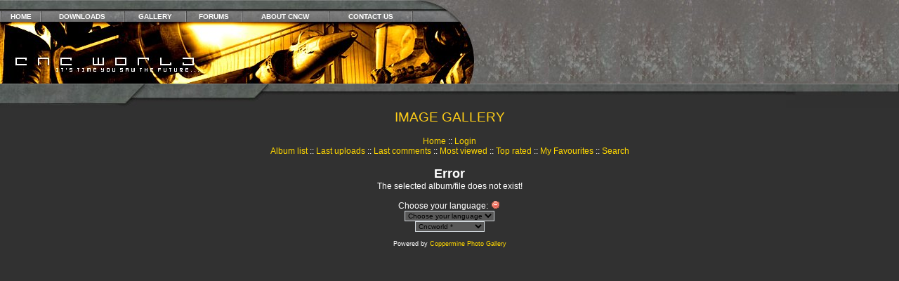

--- FILE ---
content_type: text/html; charset=utf-8
request_url: https://www.cncworld.org/gallery/displayimage.php?album=lastupby&cat=0&pid=1170&uid=284
body_size: 2815
content:
<!DOCTYPE HTML PUBLIC "-//W3C//DTD HTML 4.01 Transitional//EN"> <html dir="ltr"> <head>
<title>CnCWorld Image Gallery | Westwood Pics, Beta Test Shots, Screenshots, Photos</title>
<meta http-equiv="Content-Type" content="text/html; charset=utf-8" />
<meta name="revisit-after" content="4days">
<meta name="robot" content="all">
<meta name="rating" content="Suitable for All">
<meta name="description" content="News, maps, mods and music from Command and Conquer to Generals 2.">
<meta name="keywords" content="CnC World, C&amp;C, Command and Conquer, News, Tiberian Dawn, Tiberian Sun, Tiberium Wars, Tiberian Twilight, Sole Survivor, Covert Ops, Red Alert, Red Alert 3, RA2, RA3, TS, Gen, TD, TS, TT, TW, YR, RA, TT, C&C4, G2, Aftermath, Counterstrike, Renegade, Yuri's Revenge, Generals, Generals 2, Zero Hour, Westwood Studios, EA, EALA, Electronic Arts, EA Games, Downloads, Skins, Maps, Mods, Music, Havoc, Kane, Tanya">
<title>CnCWorld | Command &amp; Conquer, Generals 2, Tiberian Twilight, The First Decade</title>
 
<link rel="stylesheet" href="css/coppermine.css" type="text/css" />
<link rel="stylesheet" href="themes/cncworld/style.css" /> <script type="text/javascript">
/* <![CDATA[ */
    var js_vars = {"site_url":"https:\/\/www.cncworld.org\/gallery","debug":false,"icon_dir":"images\/icons\/","lang_close":"Close","icon_close_path":"images\/icons\/close.png","cookies_allowed":true};
/* ]]> */
</script>
<script type="text/javascript" src="js/jquery-1.12.4.js"></script>
<script type="text/javascript" src="js/jquery-migrate-1.4.1.js"></script>
<script type="text/javascript" src="js/scripts.js"></script>
<script type="text/javascript" src="js/jquery.greybox.js"></script>
<script type="text/javascript" src="js/jquery.elastic.js"></script>
<script type="text/javascript" src="js/displayimage.js"></script>
 <!-- $Id: template.html,v 1.1 2004/06/11 09:20:08 tarique Exp $ -->
<link rel="icon" href="https://www.cncworld.org/images/ico.ico" type="image/ico">
<link rel="meta" href="https://www.cncworld.org/labels.rdf" type="application/rdf+xml" title="ICRA labels" />
</head> <body>
<table border="0" cellpadding="0" cellspacing="0" width="100%" class="menu">
<tr><td width="589"> 
<table border="0" cellpadding="0" cellspacing="0" width="589"><tr> 
<td id="table1b" height="16" colspan="2"></td></tr><tr> 
<td id="table3" height="15" colspan="2"><table width="100%" border="0" cellspacing="0" cellpadding="0">
<tr align="center"> 
<td><img alt="Divider" src="/images/layout/div.jpg" width="2" height="15"></td>
<td class="topnavtext"><a href="/index.php">HOME</a></td>
<td><img alt="Divider" src="/images/layout/div.jpg" width="2" height="15"></td>
<td class="topnavtext"><a href="http://www.cncforums.com/new/downloads.php">DOWNLOADS</a></td>
<td><img alt="Divider" src="/images/layout/div.jpg" width="2" height="15"></td>
<td class="topnavtext"><A HREF="/gallery/index.php">GALLERY</A></td>
<td><img alt="Divider" src="/images/layout/div.jpg" width="2" height="15"></td>
<td class="topnavtext"><a href="https://www.cncforums.com">FORUMS</a></td>
<td><img alt="Divider" src="/images/layout/div.jpg" width="2" height="15"></td>
<td class="topnavtext"><A HREF="/?page=site/about">ABOUT CNCW</A></td>
<td><img alt="Divider" src="/images/layout/div.jpg" width="2" height="15"></td>
<td class="topnavtext"><A HREF="/?page=site/contact">CONTACT US</A></td>
<td><img alt="Divider" src="/images/layout/div.jpg" width="2" height="15"></td>
</tr></table></td></tr><tr> 
<td height="88" valign="top"><img alt="CnCWorld" border="0" src="/images/layout/4.jpg" width="296" height="88"></td>
<td height="88" valign="top"><img alt="CnCWorld" border="0" src="/images/layout/5.jpg" width="293" height="88"></td>
</tr></table></td>
<td width="90" valign="top"><img alt="CnCWorld" border="0" src="/images/layout/2.jpg" width="90" height="119"></td>
<td height="119" id="tablestretch">&nbsp;</td></tr></table>
<table border="0" cellpadding="0" cellspacing="0" width="100%"><tr>
<td class="tablelmen" width="179" height="35" valign="top"><img alt="CnCWorld" src="/images/layout/6ds.jpg" width="179" height="35"></td>
<td width="433" height="35" valign="top"><img alt="CnCWorld" src="/images/layout/7.jpg" width="433" height="35"></td>
<td class="tablembar" height="35" valign="top">&nbsp;</td>
<td id="tablermen" width="161" height="35" valign="top"><img alt="CnCWorld" src="/images/layout/82ds.jpg" width="161" height="35"></td>
</tr>
</table>
<table align="center" width="90%" height="100%" border="0" cellpadding="0" cellspacing="0"> <tr>         <td valign="top" border="0" bgcolor="#313131">
<table width="100%" border="0" cellspacing="0" cellpadding="0">
<tr><td width="100%" align="center">
<p class="title">IMAGE GALLERY</h1><h3></h3></p><br />            <!-- BEGIN home -->
        <a href="index.php" title="Go to the home page" >Home</a> ::
  <!-- END home -->                    <!-- BEGIN login -->
        <a href="login.php?referer=displayimage.php%3Falbum%3Dlastupby%26cat%3D0%26pid%3D1170%26uid%3D284" title="Log me in" >Login</a> 
  <!-- END login -->   <br />               <!-- BEGIN album_list -->
        <a href="index.php?cat=0" title="Go to the album list" >Album list</a> ::
  <!-- END album_list -->  <!-- BEGIN lastup -->
        <a href="thumbnails.php?album=lastup&amp;cat=0" title="Show most recent uploads" rel="nofollow">Last uploads</a> ::
  <!-- END lastup -->  <!-- BEGIN lastcom -->
        <a href="thumbnails.php?album=lastcom&amp;cat=0" title="Show most recent comments" rel="nofollow">Last comments</a> ::
  <!-- END lastcom -->  <!-- BEGIN topn -->
        <a href="thumbnails.php?album=topn&amp;cat=0" title="Show most viewed items" rel="nofollow">Most viewed</a> ::
  <!-- END topn -->  <!-- BEGIN toprated -->
        <a href="thumbnails.php?album=toprated&amp;cat=0" title="Show top rated items" rel="nofollow">Top rated</a> ::
  <!-- END toprated -->  <!-- BEGIN favpics -->
        <a href="thumbnails.php?album=favpics" title="Go to my favourites" rel="nofollow">My Favourites</a> ::
  <!-- END favpics -->  <!-- BEGIN search -->
        <a href="search.php" title="Search the gallery" >Search</a> 
  <!-- END search -->                                 </td>                         </tr>                 </table>                <img src="images/spacer.gif" width="1" height="15" /><br />                 <table width="100%" border="0" align="center" cellpadding="0" cellspacing="0">                         <tr>                                 <td align="center" valign="top">                                                                                  <!-- cpg_die -->                    <div class="cpg_message_warning">
                        <h2>Error</h2>
                        <span class="cpg_user_message">The selected album/file does not exist!</span>


                        <br /><br />
                    </div>
                               
 <table width="100%" border="0" cellspacing="0" cellpadding="0">                   <tr>                   <td align="center" valign="top"><div id="cpgChooseFlags" class="inline">Choose your language: <a href="displayimage.php?album=lastupby&amp;cat=0&amp;pid=1170&amp;uid=284&amp;lang=xxx" rel="nofollow"><img src="images/flags/reset.png" border="0" width="16" height="11" alt="" title="Default language" /></a>
</div></td></tr>                  <tr> <td align="center" valign="top">
<div id="cpgChooseLanguageWrapper">
<form name="cpgChooseLanguage" id="cpgChooseLanguage" action="displayimage.php" method="get" class="inline">
<select name="lang" class="listbox_lang" onchange="if (this.options[this.selectedIndex].value) window.location.href='displayimage.php?album=lastupby&amp;cat=0&amp;pid=1170&amp;uid=284&amp;lang=' + this.options[this.selectedIndex].value;">
<option>Choose your language</option>
<option value="xxx">Default language</option>
</select>
<noscript>
<input type="submit" name="language_submit" value="go" class="listbox_lang" />&nbsp;
</noscript>
</form>
</div>
                   
<div id="cpgChooseThemeWrapper">
<form name="cpgChooseTheme" id="cpgChooseTheme" action="displayimage.php" method="get" class="inline">
<select name="theme" class="listbox_lang" onchange="if (this.options[this.selectedIndex].value) window.location.href='displayimage.php?album=lastupby&amp;cat=0&amp;pid=1170&amp;uid=284&amp;theme=' + this.options[this.selectedIndex].value;">
<option selected="selected">Choose a theme</option><option value="classic">Classic</option>
<option value="cncworld"  selected="selected">Cncworld  *</option>
<option value="curve">Curve</option>
<option value="eyeball">Eyeball</option>
<option value="fruity">Fruity</option>
<option value="hardwired">Hardwired</option>
<option value="igames">Igames</option>
<option value="mac_ox_x">Mac ox x</option>
<option value="project_vii">Project vii</option>
<option value="rainy_day">Rainy day</option>
<option value="styleguide">Styleguide</option>
<option value="water_drop">Water drop</option>
<option value="xxx">Default theme</option>
</select>
<noscript>
<input type="submit" name="theme_submit" value="go" class="listbox_lang" />&nbsp;
</noscript>
</form>
</div>
</td>                   </tr>                 </table>
 <!--Begin footer table-->
<table width="80%" border="0" cellpadding="2" cellspacing="0" class="footer">
<tr>
<td width="100%" valign="middle" align="center">
<div class="footer" align="center" style="padding:10px;display:block;visibility:visible; font-family: Verdana,Arial,sans-serif;">Powered by <a href="http://coppermine-gallery.net/" title="Coppermine Photo Gallery" rel="external">Coppermine Photo Gallery</a></div><br>
</td>                         </tr>                 </table>                 </td>         </tr> </table> <!--Coppermine Photo Gallery 1.6.25 (stable)-->
<script defer src="https://static.cloudflareinsights.com/beacon.min.js/vcd15cbe7772f49c399c6a5babf22c1241717689176015" integrity="sha512-ZpsOmlRQV6y907TI0dKBHq9Md29nnaEIPlkf84rnaERnq6zvWvPUqr2ft8M1aS28oN72PdrCzSjY4U6VaAw1EQ==" data-cf-beacon='{"version":"2024.11.0","token":"4e40795c1d4543bf8603f0f1d046f23a","r":1,"server_timing":{"name":{"cfCacheStatus":true,"cfEdge":true,"cfExtPri":true,"cfL4":true,"cfOrigin":true,"cfSpeedBrain":true},"location_startswith":null}}' crossorigin="anonymous"></script>
</body> </html> 